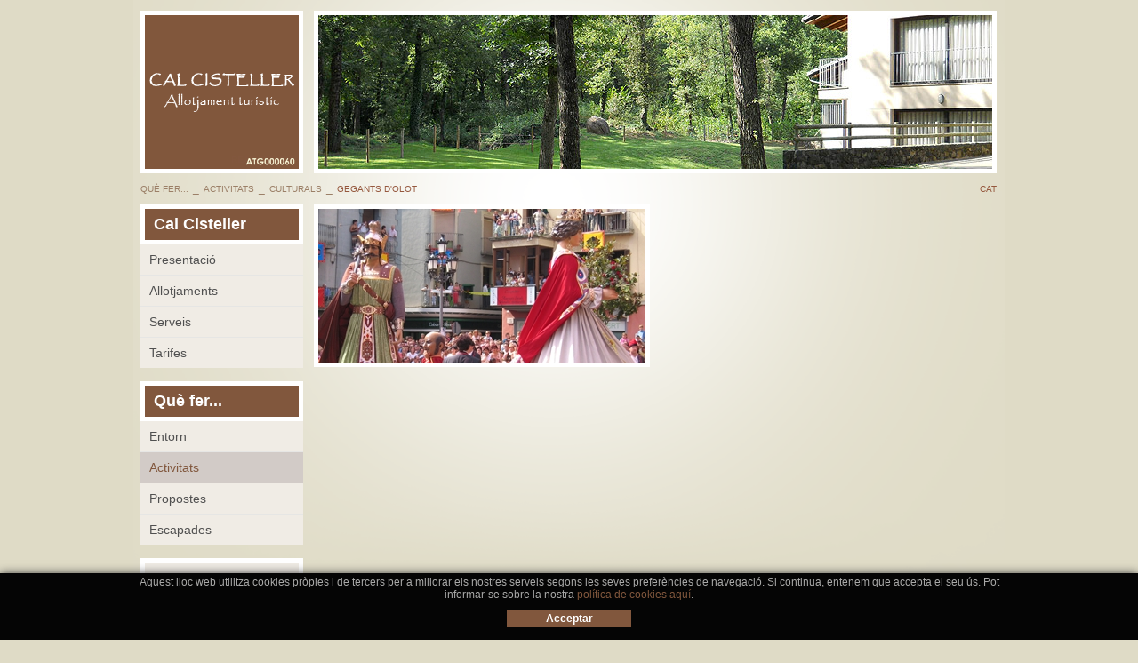

--- FILE ---
content_type: text/html; charset=utf-8
request_url: http://www.cisteller.com/ca/gegants-dolot.aspx
body_size: 7750
content:
<!DOCTYPE html PUBLIC "-//W3C//DTD XHTML 1.0 Transitional//EN" "http://www.w3.org/TR/xhtml1/DTD/xhtml1-transitional.dtd">
<html xmlns="http://www.w3.org/1999/xhtml">
<head>
	 
	<title>Gegants d'Olot - El teu allotjament a la Garrotxa</title>
	<link rel="shortcut icon" href="/FitxersWeb/11187/favicon.ico" />
	<meta http-equiv="Content-Type" content="text/html; charset=utf-8" /> 
	<meta name="title" lang="ca" content="Gegants d'Olot - El teu allotjament a la Garrotxa" />

<meta http-equiv="content-language" content="ca" />
<meta name="language" content="ca" />
<link rel="canonical" href="http://www.cisteller.com/ca/gegants-dolot.aspx" />
<link rel="alternate" hreflang="ca" href="http://www.cisteller.com/ca/gegants-dolot.aspx" />

<meta name="description" lang="ca" content="Cal Cisteller us mostra els seus allotjaments ubicats a tocar de la Fageda d'en Jordà, al bell mig del Parc Natural de la Zona Volcànica de la Garrotxa" />
<meta name="keywords" lang="ca" content="allotjament garrotxa, allotjament olot, allotjament santa pau, apartaments garrotxa, allotjament zona volcànica de la garrotxa, dormir garrotxa" />

<base href="http://www.cisteller.com/skin/" />
  
	<script type="text/javascript" src="/webnet/javascript/flash.js"></script>
<script type="text/javascript" src="/webnet/javascript/jquery/jquery-1.7.1.min.js"></script>
<script type="text/javascript" src="/webnet/javascript/jquery/jquery.tools.min.js"></script>
<script type="text/javascript" src="/webnet/javascript/jquery/jquery.pngFix.js"></script>
<script type="text/javascript" src="/webnet/javascript/jquery/colorbox/jquery.colorbox-min.js"></script>
<link type="text/css" media="screen" rel="stylesheet" href="/webnet/javascript/jquery/colorbox/skin2/colorbox.css" />
<script type="text/javascript">
$(document).ready(function(){
jQuery("a[rel='lightbox']").colorbox({transition:"fade",current:"{current} / {total}"});
});
</script>

	
	
   
	<script type="text/javascript" src="/WebNET/Javascript/jquery/jquery.cycle-2.88.js"></script>

	<link href='http://fonts.googleapis.com/css?family=Source+Sans+Pro:400,200' rel='stylesheet' type='text/css'>

	<link rel="stylesheet" href="/skin/css/webnet.css" type="text/css" />
	<link rel="stylesheet" href="/skin/css/scrollBanner.css" type="text/css" />

	
	<!--[if IE 7]>
		<link rel="stylesheet" href="/skin/css/ie7.css" type="text/css" />
	<![endif]-->

	<!--[if IE 8]>
		<link rel="stylesheet" href="/skin/css/ie8.css" type="text/css" />
	<![endif]-->

	<script type="text/javascript">

		$(document).ready(function(){
		$(".videobox").colorbox({
                        width:"70%", 
                        height:"70%", 
                        iframe:true,
                        slideshow: false
                }); 
		});
	</script>

	<style>
		#fonsBanner {
			background: url(/FitxersWeb/11187/fons_web.png ) #DFDBC6 no-repeat fixed center center;
		}
	</style>

	<script type="text/javascript">
    	jQuery(document).ready(function () { 
	
	function setCookie(c_name,value,exdays)
	{
		var exdate=new Date();
		exdate.setDate(exdate.getDate() + exdays);
		var c_value=escape(value) + ((exdays==null) ? "" : "; expires="+exdate.toUTCString()) + "; path=/";
		document.cookie=c_name + "=" + c_value;
	}
	
	function readCookie(name) {
		var nameEQ = name + "=";
		var ca = document.cookie.split(';');
		for(var i=0;i < ca.length;i++) {
			var c = ca[i];
			while (c.charAt(0)==' ') c = c.substring(1,c.length);
			if (c.indexOf(nameEQ) == 0) return c.substring(nameEQ.length,c.length);
			}
		return null;
	}
    
	var cookieaccept = readCookie('cookieaccept');
	if(!(cookieaccept == "yes")){
	
	$("#cookies_banner").delay(1000).slideDown('fast'); 

        $("#cookies_accept").click(function(){
	   setCookie("cookieaccept","yes",365);
            jQuery.post('/', 'set_cookie=1', function(){});
            $("#cookies_banner").slideUp('slow');
            $("#cookies_banner").fadeOut("slow");
        });
       } 
    });
</script>

</head>

<body id="fonsBanner">

<form method="post" action="./default.aspx?ACCIO=PORTAL&amp;NIVELL0=1493&amp;NIVELL1=85897&amp;NIVELL2=22912&amp;NIVELL3=88284&amp;NIVELL4=90348&amp;IDIOMA=3" id="ctl00">
<div class="aspNetHidden">
<input type="hidden" name="__EVENTTARGET" id="__EVENTTARGET" value="" />
<input type="hidden" name="__EVENTARGUMENT" id="__EVENTARGUMENT" value="" />
<input type="hidden" name="__VIEWSTATE" id="__VIEWSTATE" value="/wEPDwUKMjAxODQyNTM2OA9kFgICCw9kFgICDQ9kFgICAg9kFgICAQ9kFgJmD2QWAgIBDxYCHgtfIUl0ZW1Db3VudAICZGRkR5UT/5vqfepmR77olJLYOiE/O7b0z+8qW9AVJfhjYw==" />
</div>

<script type="text/javascript">
//<![CDATA[
var theForm = document.forms['ctl00'];
if (!theForm) {
    theForm = document.ctl00;
}
function __doPostBack(eventTarget, eventArgument) {
    if (!theForm.onsubmit || (theForm.onsubmit() != false)) {
        theForm.__EVENTTARGET.value = eventTarget;
        theForm.__EVENTARGUMENT.value = eventArgument;
        theForm.submit();
    }
}
//]]>
</script>


<script src="/WebResource.axd?d=sYOfYC4RgGGGAGb95SpNor8eQCS5pYxx8BP5Z20aemg-mm5pJpcTG_X8QZmk3EoVULeV6gEVEVMTJrtuLCF43csDfuyakhejbb5g5gmhjCU1&amp;t=638286137964787378" type="text/javascript"></script>


<script src="/ScriptResource.axd?d=Dt-Ajs9oIULfvBJHpCaAMCGVV5xjVOcMbwrSBBqFRY1HDjNhL9S7J6IQIffyyFnDyX-pPNBOBXRHPRwnFp_2wqC4AHHWvWdp5Any4xUGLFdY93k_Z4Q6gPBxB-dG7jQ0e0aqKF_CZdA8Gl2kfIoxjn-3TA3ZFYO-HV7pnxsDh8OB2FSKUGLpLAQG4rZHvHNK0&amp;t=13798092" type="text/javascript"></script>
<script type="text/javascript">
//<![CDATA[
if (typeof(Sys) === 'undefined') throw new Error('Error al cargar el marco de trabajo de cliente ASP.NET Ajax.');
//]]>
</script>

<script src="/ScriptResource.axd?d=E8HXbA_iygtQ3M-HCRumgNwWpkEfKGQnkiMJMcAan8XZcx_nX4bIezrNTBmu9ISdkB02WmXxt9vGf0AoWQuD9HpRgDhzqFWOqcWB6qSsJMg_Q6DFNZG7q7U4ZSInkqoLQKt5GTgqyA8Mms9X_Y8LRvCZEmnj6-NrGUt1UotH6Fxqbg8Zaj6IZ6CM8sQ0Zjtj0&amp;t=13798092" type="text/javascript"></script>
<script src="/ScriptResource.axd?d=DhSwiMhdz18Zbnrl2fdAVerP5fhAFoKbE8CO6Qy9lLJatGRUnlhuSsjnpy-36V-YQ3vb-HtEF9P9KlHkueoiJqbmezuf1disZRxINcoRq0ynAtxHQNbl1-dE41EJ7TCAlauPKrOJ2Dnkvhb2Nv3jhVFWHYpe65zY4I0yTLU1tkjE41ms5g7_GtjKF7HoAo6N0&amp;t=13798092" type="text/javascript"></script>
<div class="aspNetHidden">

	<input type="hidden" name="__VIEWSTATEGENERATOR" id="__VIEWSTATEGENERATOR" value="BEAC69B1" />
</div>


<div id="container_general">
	
	<!-- INICI CAP -->
	<div id="container_cap">
		<div class="ample_web">
			
			<!-- LOGO -->
			<div class="float_left" id="logo"><a href="/"><img src="/FitxersWeb/11187/logo-cisteller-1.png" alt="Turisme Rural Cal Cisteller"/></a></div>
			
			<!-- INICI SLIDER -->
			<div id="bannerJCSCJ" class="scrollBanner"><div class="alone"><div class="pic"><img src="/FitxersWeb/25473/calcisteller-banner.jpg" width="758" height="173" /></div></div></div>
			<!-- FI SLIDER -->
			
			<div class="clear_both"></div>
		</div>	
	
	</div>
	<!-- FI CAP -->

	

	<!-- INICI CONTINGUT -->
	<div id="container_contingut">
		<div class="sep"></div>
		<div class="ample_web">	
			
			<!-- NAVEGADOR -->
			<div id="navi">
				<ul><li><a href="/ca/que-fer---.aspx"><h2>Què fer...</h2></a></li><li>_</li><li><a href="/ca/activitats.aspx"><h2>Activitats</h2></a></li><li>_</li><li><a href="/ca/default.aspx?ACCIO=PORTALENC&NIVELL=6579d32cb08575f99825e9538bb805d1c0ee471cc4625b8adf932e18d76c5d9d7c690303401b633e"><h2>Culturals</h2></a></li><li>_</li><li><a class="sel" href="/ca/gegants-dolot.aspx"><h1>Gegants d'Olot</h1></a></li></ul>
				<div class="clear_both"></div>	
			</div>

			<!-- IDIOMES -->
			<div id="idiomes">
				<ul><li><a class="sel" href="http://www.cisteller.com/ca/gegants-dolot.aspx">CAT</a></li></ul>

				<div class="clear_both"></div>	
			</div>	
			<div class="clear_both"></div>			

			<div id="lateral" class="float_left clear_both">
			
				<!-- MENU_LATERAL -->
				<div class="menu_lat">	
					<ul>
<li><h2>Cal Cisteller</h2></li><li><a href="/ca/presentacio.aspx">Presentació</a></li><li class="sep"></li><li><a href="/ca/allotjaments.aspx">Allotjaments</a></li><li class="sep"></li><li><a href="/ca/serveis.aspx">Serveis</a></li><li class="sep"></li><li><a href="/ca/tarifes.aspx">Tarifes</a></li></ul>
				</div>

				<div class="menu_lat">	
					<ul>
<li><h2>Què fer...</h2></li><li><a href="/ca/entorn.aspx">Entorn</a></li><li class="sep"></li><li><a class="sel" href="/ca/activitats.aspx">Activitats</a></li><li class="sep"></li><li><a href="/ca/propostes-.aspx">Propostes </a></li><li class="sep"></li><li><a href="/ca/escapades.aspx">Escapades</a></li></ul>
				</div>
				
				<!-- INTEGRACIO -->
				
<table class="caixaDades" border="0" cellspacing="0" cellpadding="5" width="183" style="padding-bottom: 0px; padding-left: 0px; width: 183px; padding-right: 0px; background: none transparent scroll repeat 0% 0%; padding-top: 0px">
    <tbody>
        <tr>
            <td bgcolor="#f0ece5" height="76">
            <p><strong><span style="color: rgb(129,87,61)"><a href="/ca/default.aspx?ACCIO=PORTALENC&NIVELL=6579d32cb08575f9fcf4ae36493cc85402f964dcf1caa1c6"><span style="color: #993300">CONTACTE</span></a></span><span style="color: #993300"> </span></strong></p>
            <p><span style="font-size: 11px"><span style="color: rgb(80,80,80)">No esperis m&eacute;s i fes la teva reserva ja!</span></span></p>
            <p style="text-align: justify">&nbsp;<a onmouseover="this.getElementsByTagName('IMG')[0].src='/FitxersWeb/67923/resumidor_act.png';" onmouseout="this.getElementsByTagName('IMG')[0].src='/FitxersWeb/67923/resumidor_des.png';" href="/ca/default.aspx?ACCIO=PORTALENC&NIVELL=6579d32cb08575f9fcf4ae36493cc85402f964dcf1caa1c6"><img alt="" align="right" src="/FitxersWeb/67923/resumidor_des.png" /></a></p>
            </td>
        </tr>
        <tr>
            <td bgcolor="#e8e0d0" height="76">
            <p><strong><span style="color: rgb(129,87,61)"><a href="/ca/situacio.aspx"><span style="color: #993300">COM&nbsp;ARRIBAR</span></a></span></strong></p>
            <p><span style="font-size: 11px"><span style="color: rgb(80,80,80)">La manera m&eacute;s f&agrave;cil de saber on som i com arribar.</span></span>&nbsp;</p>
            <p style="text-align: right"><a onmouseover="this.getElementsByTagName('IMG')[0].src='/FitxersWeb/67923/resumidor_act.png';" onmouseout="this.getElementsByTagName('IMG')[0].src='/FitxersWeb/67923/resumidor_des.png';" href="/ca/situacio.aspx"><img alt="" src="/FitxersWeb/67923/resumidor_des.png" /></a></p>
            </td>
        </tr>
    </tbody>
</table>
<p>&nbsp;</p> 


			</div>
		
			<!-- CONTINGUT -->
			<div id="contingut" class="float_left">
				<script type="text/javascript">
//<![CDATA[
Sys.WebForms.PageRequestManager._initialize('ctl01', 'ctl00', ['tctl02','ctl02'], [], [], 90, '');
//]]>
</script>
<div id="ctl02">
	<span style="display:none"><span></span></span><span id="ctl07" style="visibility:hidden;display:none;"></span>
</div><div class="quadrat_contingut"   >
	
	 
			
	
	
	<div class="desact">
		<img src="/FitxersWeb/90221/wn gegants horitzontal.JPG" alt="Gegants d'Olot" title="Gegants d'Olot"  />
		
	</div>
	
	
	
	  

</div>
			</div>
		</div>
		<div class="clear_both"></div>
	</div>
	<!-- FI CONTINGUT -->
	
</div>

<!-- INICI PEU -->
<div id="container_peu">
	<div id="peu" class="ample_web relative">

		<!-- DADES EMPRESA-->
		<div class="caixaDades" style="background:none;border:0px;font-size:10px;width:168px;margin-left:12px;padding-left:10px">
			<div><span style="font-size:14px;color:#c8c8c7;line-height:17px">Cal Cisteller</span></div>
			<div style="padding-top:6px;">C. Puig Roig, 49<br/>(Urbanització Can Jofre)<br/>17811 Santa Pau (Girona)</div>
			<div>Tel. 972 26 07 49</div>
			<div>Mob. 636 64 01 94</div>
			<div><a class="fontMitjana" href="mailto:reserves@acisteller.com">reserves@acisteller.com</a></div>
		</div>

		<!-- MENU PEU -->
		<div class="menu_peu float_left">	
			<ul>
<li><h3>Allotjaments</h3></li><li><a href="/ca/default.aspx?ACCIO=PORTALENC&NIVELL=6579d32cb08575f9fcf4ae36493cc8542cc98716f4a3cb5fced2369f007562f10df27b4c9ad1a2c6"><h3>El Boix</h3></a></li><li><a href="/ca/default.aspx?ACCIO=PORTALENC&NIVELL=6579d32cb08575f9fcf4ae36493cc8542cc98716f4a3cb5fced2369f007562f1411980dcfb5fd9c2"><h3>El Grèvol</h3></a></li><li><a href="/ca/default.aspx?ACCIO=PORTALENC&NIVELL=6579d32cb08575f9fcf4ae36493cc8542cc98716f4a3cb5fced2369f007562f16b593dd202556d23"><h3>El Castanyer</h3></a></li><li><a href="/ca/default.aspx?ACCIO=PORTALENC&NIVELL=6579d32cb08575f9fcf4ae36493cc8542cc98716f4a3cb5fced2369f007562f181184b9fa0da30a5"><h3>El Roure</h3></a></li></ul> 
		</div>
		<div class="menu_peu float_left">	
			<ul>
<li><h3>Entorn</h3></li><li><a href="/ca/el-parc-natural-de-la-zona-volcanica.aspx"><h3>El Parc Natural de la Zona Volcànica</h3></a></li><li><a href="/ca/olot-i-comarca.aspx"><h3>Olot i comarca</h3></a></li><li><a href="/ca/lalta-garrotxa.aspx"><h3>L'Alta Garrotxa</h3></a></li></ul> 
		</div>
		<div class="menu_peu float_left">	
			<ul>
<li><h3>Activitats</h3></li><li><a href="/ca/default.aspx?ACCIO=PORTALENC&NIVELL=6579d32cb08575f99825e9538bb805d1c0ee471cc4625b8adf932e18d76c5d9d8530469c2aa80dbd"><h3>Esportives</h3></a></li><li><a class="sel" href="/ca/default.aspx?ACCIO=PORTALENC&NIVELL=6579d32cb08575f99825e9538bb805d1c0ee471cc4625b8adf932e18d76c5d9d7c690303401b633e"><h3>Culturals</h3></a></li></ul> 
		</div>

		<!-- INTEGRACIONS -->
		<div class="caixa_peu float_right">
			<div style="width:190px;height:65px">
				

				<div id="fb-root"></div>
<script>(function(d, s, id) {
  var js, fjs = d.getElementsByTagName(s)[0];
  if (d.getElementById(id)) return;
  js = d.createElement(s); js.id = id;
  js.src = "//connect.facebook.net/ca_ES/all.js#xfbml=1";
  fjs.parentNode.insertBefore(js, fjs);
}(document, 'script', 'facebook-jssdk'));</script> 
			</div>
			
<div>
<div>&nbsp;</div>
<div><span style="font-size: 12px; color: #939393">Informa't a:</span></div>
<div>
<div><a href="mailto:reserves@acisteller.com"><span style="font-size: 14px"><span style="font-weight: bold; color: rgb(200,200,199)">reserves@acisteller.com</span></span></a>&nbsp;</div>
</div>
</div> 
			
		</div>
		<div class="clear_both"></div>
		<div class="credits clear_both">
			
			<!-- AVIS LEGAL -->
			<div id="avis_legal" class="float_left">
				<ul><li><a href="/ca/default.aspx?ACCIO=PORTALENC&NIVELL=6579d32cb08575f95bc3896588532171b9f0ec41b5a61676d3874b319eeee6f1">Condicions d'ús</a></li><li>|</li><li><a href="/ca/default.aspx?ACCIO=PORTALENC&NIVELL=6579d32cb08575f95bc38965885321712b8df6da6eaa1dc71c3ddb0fc7abb51d">Avís legal</a></li><li>|</li><li><a href="/ca/politica-de-cookies.aspx">Politica de Cookies</a></li></ul> 
			</div>
			
			<!-- LOGO WEBNET -->
			<div class="float_right webnet"><a href="http://www.gpisoftware.com" target="_blank" title="GPI Software - Internet & Web Solutions"><img src="images/logowebnet.png" style="border:none;" alt="GPI Software - Internet & Web Solutions" /></a></div>
			
			<!-- CREDITS -->
			<div class="float_right nop">
				<p style="text-align: left; text-transform: uppercase">Distribu&iuml;t per: <a href="http://www.e-micrologic.com/" target="_blank">Micr&Ograve;logic</a></p>
			</div>
				
			<div class="clear_both"></div>
	
		</div>
	</div>
</div>


<div id="cookies_banner">
                <div class="ample_web">
                
<p>Aquest lloc web utilitza cookies pr&ograve;pies i de tercers per a millorar els nostres serveis segons les seves prefer&egrave;ncies de navegaci&oacute;. Si continua, entenem que accepta el seu &uacute;s. Pot informar-se sobre la nostra <a href="/ca/politica-de-cookies.aspx" target="_blank">pol&iacute;tica de cookies aqu&iacute;</a>.</p>
                <div id="cookies_accept"><span>Acceptar </span></div>
                </div>
</div>


<!-- FI PEU -->

<script language="Javascript"> function MicroNETWebEnableDisable ( _control, _enable, _disabledText, _enabledText ) { if ( _enable == true ) { _control.readOnly = false; _control.value = _enabledText; _control.onfocus = null; } else { _control.readOnly = true; _control.value = _disabledText; _control.onfocus = _control.blur; }; } function MicroNETWebEnableDisable_radioButton ( _control, _enable, _enabledOption ) {var myList;myList = _control.getElementsByTagName ('input'); if ( _enable == true )  {_control.disabled = false;_control.onfocus = null;for ( var contador=0; contador < myList.length; contador++)if (myList [contador].type == 'radio')if (myList [contador].value == _enabledOption)myList [contador].checked = true;else myList [contador].checked = false;} else {_control.disabled = true;_control.onfocus = _control.blur;for ( var contador=0; contador < myList.length; contador++)if (myList [contador].type == 'radio')myList [contador].checked = false;}} </script><script language="Javascript"> function MicroNETWebAssignValue ( _control, _enable, _disabledText, _enabledText ) { if ( _enable == true ) { _control.value = _enabledText; } else { _control.value = _disabledText; } } </script><script language="Javascript"> function checkEnter(e, submitInput) { var characterCode; if (e && e.which) {e=e; characterCode=e.which;} else { e=event; characterCode=e.keyCode;}if (characterCode==13){ __doPostBack(submitInput, '');return false;} else { return true; }}</script>
<script type="text/javascript">
//<![CDATA[
Sys.Application.add_init(function() {
    $create(Sys.UI._Timer, {"enabled":true,"interval":900000,"uniqueID":"ctl07"}, null, null, $get("ctl07"));
});
//]]>
</script>
</form>
<script>
  (function(i,s,o,g,r,a,m){i['GoogleAnalyticsObject']=r;i[r]=i[r]||function(){
  (i[r].q=i[r].q||[]).push(arguments)},i[r].l=1*new Date();a=s.createElement(o),
  m=s.getElementsByTagName(o)[0];a.async=1;a.src=g;m.parentNode.insertBefore(a,m)
  })(window,document,'script','//www.google-analytics.com/analytics.js','ga');

  ga('create', 'UA-40043983-1', 'cisteller.com');
  ga('send', 'pageview');

</script>
</body>
</html>

--- FILE ---
content_type: text/css
request_url: http://www.cisteller.com/skin/css/webnet.css
body_size: 4865
content:
body {
	margin:0px;
	padding:0px;
	font-size:12px;
	font-family:Arial, Helvetica, sans-serif;;
	color:#504F4F;
}

html, form, body {
	height:100%;
}

.float_left {float:left;}
.float_right {float:right;}
.absolute {position:absolute;}
.relative {position:relative;}
.clear_both {clear:both;}


img {
	border:0px;
}

a {
	text-decoration:none;
	color:#DAB645;
}

a.sel, a:hover {
	color:#F8BB02;
}

p {
	margin:3px 0px;
}

.nop p {
	margin:0px;
}

p.nop {
	margin:0px;
}

table {
	font-size:12px;
	font-family:Arial, Helvetica, sans-serif;;
}

/*****************************************/
/*GENERALS********************************/
/*****************************************/

#container_general {
	min-height:100%;
}

#container_cap {
	/*height:98px;*/
}
		#logo {
			margin:12px 12px 0px 12px;
			border:5px solid white;
		}
		
		#logo a{
			display:block;
		}
	
#container_contingut{
	padding: 0px 0px 171px 0px;
}
		#container_contingut >.sep{
			border-top:10px solid [BANNER_SUPERIOR_SEPADARORES];
			width:980px;
			margin:0px auto;
			box-shadow:0px 1px 2px #c1c1c1;
		}
	
		#contingut {
			width:768px;
			margin: 0;
		}
		
		#lateral {
			width:183px;
			margin:0px 12px 0 12px;
		}

		.titolContingut h1{
			font-size:18px;
			color:#3A3838;
		}
		
#container_peu {
	height:161px;
	margin-top:-161px;
	background:url(/FitxersWeb/67923/fondo_pie.png) repeat-x scroll 0 0 #3a3838;
}
		#peu {
			padding:0px 7px;
		}

		
		#container_peu a{
			color:#c8c8c7;
		}
		
		#container_peu a:hover{
			color:white;
		}
		
.ample_web {
	width:988px;
	margin:0px auto;
}



/*****************************************/
/*HOME************************************/
/*****************************************/

#contingut_home {
	width:719px;
	margin: 0 0 0 7px;
}
		
#lateral_home {
	width:230px;
	margin:0px 7px 0 17px;
}

/*****************************************/
/*RESUMIDORS NOTICIES HOME****************/
/*****************************************/

.noticies_home .titol {
	height:34px;
	width:86px;
	line-height:34px;
	padding:0px 10px;
	background:#dab645;
	color:#ffffff;
	font-weight:bold;
	font-size:18px;
	margin-right:2px;
}

.item_resumidor_1{
	height:34px;
	width:591px;
	line-height:34px;
	background:#C8C8C7;
	padding:0px 10px;
	overflow:hidden;
	margin-bottom:5px;
}

.item_resumidor_1 h3{
	font-size:12px;
	font-weight:bold;
	color:#ffffff;
	display:inline;
	margin-right:3px;
}

.item_resumidor_1 h1{
	font-size:12px;
	font-weight:bold;
	color:#3a3838;
	display:inline;
	margin-right:3px;
}

.item_resumidor_1 h2{
	font-size:12px;
	font-weight:normal;
	display:inline;
	margin-right:3px;
	height:14px;
	color:#3a3838;
}

.item_resumidor_1 .descripcio{
	display:inline;
	width:309px;
	overflow:hidden;
}

.item_resumidor_1 .descripcio p{
	margin:0px;
}

.item_resumidor_2 {
	background:url(/FitxersWeb/67923/fonsNoticies.jpg);
	height:114px;
	width:720px;
}

.item_noticia_home {
	width:215px;
	margin:12.5px;
	height:89px;
	overflow:hidden;
}

.item_noticia_home h2 {
	font-size:12px;
	font-weight:bold;
	margin-bottom:1px;
	color:#504f4f;
}

.item_noticia_home h3 {
	font-size:12px;
	font-weight:normal;
	color:#504f4f;
}

.item_noticia_home .descripcio {
	height:60px;
	overflow:hidden;
}

/*****************************************/
/*BOTO************************************/
/*****************************************/

a.boto {
	background:url(/FitxersWeb/67923/boto.png) no-repeat scroll bottom right;
	height:15px;
	padding-right: 15px;
	float:left;
	display:block;
}

a.boto span{
	display:block;
	color:#3A3838;
	line-height:15px;
	font-size:10px;
	font-weight:bold;
}

a.boto:hover {
	background-position:  top right;
}

a.boto:hover span{
	color:#000000;
}

a.botoInfo {
	background:url(/FitxersWeb/67923/botoInfo.png) no-repeat scroll bottom right;
	height:19px;
	padding-right: 25px;
	float:right;
	display:block;
}

a.botoInfo span{
	display:block;
	color:#3A3838;
	line-height:19px;
	font-size:10px;
	font-weight:bold;
}

a.botoInfo:hover {
	background-position:  top right;
}

a.botoInfo:hover span{
	color:#000000;
}

a.botoPDF{
	background:url(/FitxersWeb/67923/pdf.png) no-repeat scroll bottom right;
	height:13px;
	padding-right:15px;
	float:left;
	display:block;
}

a.botoPDF span{
	display:block;
	color:#3a3838;
	line-height:13px;
	font-size:10px;
	font-weight:bold;
}

a.botoPDF:hover {
	background-position:  top right;
}

a.botoPDF:hover span{
	color:#000000;
}

/*****************************************/
/*H***************************************/
/*****************************************/

h1 {
	padding:0px;
	margin:0px;
}

h2 {
	padding:0px;
	margin:0px;
}

h3 {
	padding:0px;
	margin:0px;
}

/*****************************************/
/*PAGINADOR*******************************/
/*****************************************/

a.botoPager {
	border-radius:50px;
	border:4px solid #dab645;
	margin:0px 3px;
	padding:0px 4px;
	background:#FFFFFF;
	color:#dab645;
	font-size:10px;
}

a.botoPager:hover {
	border:4px solid #f8bb02;
	color:#f8bb02;
}

.selected a.botoPager {
	border:4px solid #f8bb02;
	color:#f8bb02;
}

.actualPage {
	font-size: 10px;
	font-weight:bold;
	color:#F8BB02;
}

.totalPage {
	color:#DAB645;
}

/*****************************************/
/*FORMULARI*******************************/
/*****************************************/
.formulari input, .formulari textarea, .formulari select {
	background:#E9E9E9;
	border:3px solid #FFFFFF;
	color:#A9A9A8;
	padding:4px;
	font-size:12px;
	font-family:Arial, Helvetica, sans-serif;;
}

a.acceptCondicions  {
	color:#3A3838;
	line-height:15px;
	font-size:10px;
	font-weight:bold;
}

a.acceptCondicions:hover {
	/*color:#dab645;*/
	color:#000000;
}

/*****************************************/
/*MENU SUPERIOR***************************/
/*****************************************/

#menu_sup ul{
	padding:0px;
	margin:0px 7px 0px 0px;
	height:92px;	
	list-style:none;
}

#menu_sup li {
	float:left;
}

#menu_sup li a{
	background:#F2F2F3;
	height:92px;
	padding:0px 35px;
	display:block;
	font-size:14px;
	color:#505050;
}

#menu_sup li a:hover, #menu_sup li a.sel{
	background:#F8BB02;
	color:#000000;
	text-shadow:0px 0px 1px #f8d25f;
}

#menu_sup .sep {
	width:1px;
	height:92px;
	background:#DFE1E2;
}

#menu_sup p {
	margin:0px;
	text-align:center;
}

#menu_sup p.text {
	padding-top:5px;
}

#menu_sup p.imatge {
	padding-top:25px;
}

/*****************************************/
/*MENU LATERAL****************************/
/*****************************************/

.menu_lat ul{
	list-style:none;
	width:183px;
	padding:0px;
	margin:0px 0 15px 0;
}

.menu_lat li a {
	color:#505050;
	background:#F0ECE5;
	display:block;
	height:34px;
	line-height:34px;
	font-size:14px;
	padding-left:10px;
	font-weight:normal;
}

.menu_lat li a:hover, .menu_lat li a.sel {
	color:#81573D;
	background:#D2CBC7;
}

.menu_lat ul li.sep {
	height:1px;
	background:#e6e6e4;
}

.menu_lat ul >:first-child h2 {
	font-weight:bold;
	font-size:18px;
	background:#81573D;
	color:#FFFFFF;
	border:5px solid #FFFFFF;
	height:35px;
	line-height:35px;
	padding-left:10px;
}

/*****************************************/
/*NAVEGADOR*******************************/
/*****************************************/

#navi {
	float:left;
}

#navi ul {
	padding:0px;
	margin:0px 0 0 12px;
	list-style:none;
	height:35px;
	line-height:35px;
	float:left;
}

#navi li {
	float:left;
	padding: 0px 5px 0 0;
	color:#9B7F67;
}

#navi li a h2{
	color:#9B7F67;
	text-transform:uppercase;
	font-size:10px;
	font-weight:normal;
}

#navi li a h1{
	color:#9B7F67;
	text-transform:uppercase;
	font-size:10px;
	font-weight:normal;
}

#navi li a.sel h1, #navi li a:hover  h2{
	color:#95573D;
}


/*****************************************/
/*IDIOMES*********************************/
/*****************************************/

#idiomes{
	float:right;
}

#idiomes ul {
	padding:0px;
	margin:0px 13px 0 0px;
	list-style:none;
	height:35px;
	line-height:35px;
}

#idiomes li {
	float:left;
	padding: 0px 5px 0 0;
}

#idiomes li:last-child {
	padding: 0px;
}

#idiomes li a{
	color:#9B7F67;
	text-transform:uppercase;
	font-size:10px;
	font-weight:normal;
}

#idiomes li a.sel , #idiomes li a:hover  {
	color:#95573D;
}

#idiomes li.sep {
	color:#9B7F67;
}

/*****************************************/
/*BUSCADOR********************************/
/*****************************************/

.buscador {
	height:45px;
	margin-bottom:15px;
}

.buscador input {
	border-left:5px solid #FFFFFF;
	border-top:5px solid #FFFFFF;
	border-bottom:5px solid #FFFFFF;
	border-right:none;
	background:#E9E9E9;
	height:35px;
	padding:0px 5px;
	float:left;
	width:150px;
	color:#A9A9A8;
	font-size:12px;
	font-family:Arial, Helvetica, sans-serif;;
}

.buscador .picto_lupa {
	background:#FFFFFF;
	height:45px;
	width:35px;
	float:left;
}

.buscador .picto_lupa  input{
	background:#FFFFFF;
	height:45px;
	width:35px;
	float:left;
	border:none;
	padding:0px;
}


.buscador_home {
	height:45px;
	margin-bottom:15px;
}

.buscador_home input {
	border-left:4px solid #FFFFFF;
	border-top:4px solid #FFFFFF;
	border-bottom:4px solid #FFFFFF;
	border-right:none;
	background:#E9E9E9;
	height:37px;
	padding:0px 5px;
	float:left;
	width:180px;
	color:#A9A9A8;
	font-size:12px;
	font-family:Arial, Helvetica, sans-serif;;
}

.buscador_home .picto_lupa {
	background:#FFFFFF;
	height:45px;
	width:35px;
	float:left;
}

.buscador_home .picto_lupa  input{
	background:#FFFFFF;
	height:45px;
	width:35px;
	float:left;
	border:none;
	padding:0px;
}


/*****************************************/
/*DADES EMPRESA***************************/
/*****************************************/

.caixaDades {
	background: none repeat scroll 0 0 #E9E9E9;
    border: 5px solid #FFFFFF;
    color: #A9A9A8;
    float: left;
    padding:5px;
    width: 163px;
	margin-bottom:15px;
	/*text-align:center;*/
}

/*****************************************/
/*LLISTAT*********************************/
/*****************************************/

.item_llistat {
	width:350px;
	height:185px;
	overflow:hidden;
	margin:0 5px 14px 5px;
}

.item_llistat .cap{
	height:85px;
	line-height:85px;
}

.item_llistat .imatge img {
	height:85px;
	width:85px;
}

.item_llistat .titol h1 {
	margin:0px;
	padding:0px;
	font-size:18px;
	font-weight:bold;
	color:#3A3838;
}

.item_llistat .descripcio {
	padding:0px 0 0 10px;
	height:75px;
	overflow:hidden;
	padding-bottom:6px;
}

/*****************************************/
/*FITXA***********************************/
/*****************************************/

.fitxa .imatge {
	width:228px;
	height:419px;
	margin-right:15px;
}

.fitxa .imatge img{
	width:218px;
	height:409px;
	border:5px solid #FFFFFF;
}

.fitxa .descripcio {
	width:478px;
}

.fitxa .descripcio .titol {
	height:30px;
	line-height:30px;
}

.fitxa .descripcio .titol img {
	height:26px;
	float:left;
	margin-right:5px;
} 

.fitxa .descripcio .titol h1 {
	float:left;
	font-size:18px;
	color:#504F4F;
} 

/*****************************************/
/*NOTICIES********************************/
/*****************************************/

#item_noticies {
	width:226px;
	margin:5px 3px 20px 3px;
	/*height:172px;*/
	height:220px;
	overflow:hidden;
} 

#item_noticies img{
	border:4px solid #FFFFFF;
	height:91px;
	width:218px;
	margin:2px 0px;
} 

#item_noticies h2{
	color:#3A3838;
	font-size:12px;
	font-weight:bold;
} 

#item_noticies h3{
	color:#D9B23A;
	font-size:10px;
	font-weight:bold;
} 

#item_noticies h4{
	color:#504f4f;
	font-size:12px;
	font-weight:normal;
} 

/*****************************************/
/*MENU PEU********************************/
/*****************************************/

.menu_peu ul{
	padding:0px;
	margin:0px 0px 0 12px;
	list-style:none;
	float:left;
	width:183px;
}

.menu_peu li a h3{
	color:#716F6F;
	text-transform:uppercase;
	font-size:10px;
	font-weight:normal;
}

.menu_peu li a.sel h3 , .menu_peu li a:hover h3{ 
	color:#FFFFFF;
}

.menu_peu  ul > :first-child h3{
	font-size:14px;
	color:#C8C8C7;
	padding:5px 0px;
	font-weight:normal;
}

/*****************************************/
/*PEU*************************************/
/*****************************************/
.caixa_peu {
	height:131px;
	overflow:hidden;
	margin-right:12px;
}

.credits {
	bottom:0px;
	left:0px;
	padding-top:10px;
	border-top:1px solid #4C4A47;
	color:#939393;
	font-size:11px;
	margin:0px 12px;
}

.webnet {
	margin-top:-2px;
	margin-left:3px;
}

/*****************************************/
/*AVIS LEGAL******************************/
/*****************************************/

#avis_legal ul {
	margin:0px;
	padding:0px;
	list-style:none;
}

#avis_legal li {
	float:left;
	color:#939393;
}

#avis_legal li a {
	color:#939393;
	padding:0px 3px;
}

#avis_legal li a.sel, #avis_legal li a:hover {
	color:#FFFFFF;
}

/*****************************************/
/*CALENDARI******************************/
/*****************************************/

.calendari {
	background:#FFFFFF;
	padding:4px;
	margin-bottom: 15px;
}

table.multiMonthCalendar {
	background:#E9E9E9;
}

.calendarDay td{
	border:1px solid #DCDCDC;
	background:#FFFFFF;
	color:#DAB646;
	padding:4px 0px;
	cursor:pointer;
}

.calendarHeader {
	background:#DCDCDC;
	color:#A9A9A8;
	font-weight:normal;
}

th {
	font-weight:normal;
}

.multiMonthHeader {
	color:#F8BB02;
	font-weight:bold;
	font-size:14px;
}

.multiMonthHeader td{
	padding:3px;
}


/* CONTINGUTSSSSSSSSSSSS */

.taulaContingut img{
	border:5px solid white;

}

#contingut .taulaContingut tbody > tr:nth-child(2), #contingut .taulaContingut tbody > tr:nth-child(5), #contingut .taulaContingut tbody > tr:nth-child(8){
	display:none;
	height:0px;
	font-size:0px;
}

.quadrat_contingut{
	float:left;
	position:relative;
	margin-bottom:16px;
	display:block;
	overflow:hidden;
	/*height:183px;*/
}

.quadrat_contingut .act{
	position:absolute;
	top:183px;
	left:0px;
	transition: top 0.5s;
	-moz-transition: top 0.5s; /* Firefox 4 */
	-webkit-transition: top 0.5s; /* Safari and Chrome */
	-o-transition: top 0.5s; /* Opera */
	-ms-transition: top 0.5s;
	z-index:4;
}

.quadrat_contingut .top382{
	top:382px;
}

.quadrat_contingut .act .subtitol{
	position:absolute;
	bottom:23px;
	left:23px;
	padding-right:23px;
	text-align:justify;
}

.quadrat_contingut .desact img{
	z-index:1;
	border:5px solid white;
}

.quadrat_contingut .act img{
	border:5px solid white;
}

.quadrat_contingut .desact .titol{
	position:absolute;
	bottom:23px;
	/*left:23px;*/
	z-index:2;
	/*width:322px;*/
	padding-left:20px;
	padding-right:20px;
}

.quadrat_contingut .desact .titol p{
	margin:0;
}

.quadrat_contingut:hover .act{
	cursor:pointer;
	top:0px !important;
	}
	
.quadrat_contingut:hover .desact .titol{
	/*display:none;*/
}

.galleria-stage{
	border:5px solid #ffffff;
	/*top:0px;*/
}

/*.galleria-container {
	height:393px !important;
}*/


.marcBlanc{
	border:5px solid white;
}


/* COOKIES BANNER */
#cookies_banner{
    border-color: #FFFFFF !important;
    border-radius: 0 0 0 0 !important;
    -o-border-radius: 0 0 0 0 !important;
    -moz-border-radius: 0 0 0 0 !important;
    -webkit-border-radius: 0 0 0 0 !important;
    -ms-border-radius: 0 0 0 0 !important;
    border-width: 1px 0 !important;
    box-shadow: 0 0 10px #444444;
    -o-box-shadow: 0 0 10px #444444;
    -ms-box-shadow: 0 0 10px #444444;
    -webkit-box-shadow: 0 0 10px #444444;
    -moz-box-shadow: 0 0 10px #444444;
    background:#050505;/*/FitxersWeb/67923/fondo_pie.png;*/
    display: none;
    float: none !important;
    height: 69px;
    left: 0;
    margin: 0 auto !important;
    padding: 3px 0;
    position: fixed !important;
    right: 0;
    text-align: center;
    text-shadow: none;
    width: 100% !important;
    z-index: 999;
    bottom:0px;
    color:#A9A9A8;
    
}

#cookies_accept{
    cursor:pointer;
    margin: 10px auto;
    float:none !important;
    background:#81573d;/*[BOTON_FONDO_DES];*/
    padding:0px 20px;
    line-height:20px;
    width:100px;
    text-align:center;
    color:#ffffff;
    transition:all 0.2s ease 0s;
    -ms-transition:all 0.2s ease 0s;
    -o-transition:all 0.2s ease 0s;
    -moz-transition:all 0.2s ease 0s;
    -webkit-transition:all 0.2s ease 0s;
    font-weight:bold;
}

#cookies_accept:hover{
    background:#504f4f;
    color:#ffffff;
}

#cookies_banner p{
    margin:0px;
    padding:0px;
}

#cookies_banner a{
color:#81573d;
}
#cookies_banner a:hover{
color:#c8c8c7;
}

--- FILE ---
content_type: text/css
request_url: http://www.cisteller.com/skin/css/scrollBanner.css
body_size: 894
content:
.scrollBanner{
	width:758px;
	position:relative;
	overflow: hidden;
	height: 173px;
	float:right;
	margin-top:12px;
	border:5px solid white;
	margin-right:13px;
}

.scrollBanner .item {
	top:0px;
	right:0px;
	height: 173px;
}
/*
.scrollBanner .data, .scrollBanner #alone .data{
	left:10px;
	top:325px;
	z-index:100;
}

.scrollBanner .data h1, .scrollBanner #alone .data h1 {
	color: #FFFFFF;
    font-size: 27px;
    font-style: normal;
    font-weight: normal;
    line-height: 26px;
    text-align: left;
}

.scrollBanner .data h2, .scrollBanner #alone .data h2{
	color: #FFFFFF;
    font-size: 16px;
    font-style: normal;
    font-weight: normal;
    line-height: 26px;
    text-align: left;
}

.scrollBanner .data h3, .scrollBanner #alone .data h3{
	color: #FFFFFF;
    font-size: 16px;
    font-style: normal;
    font-weight: normal;
    line-height: 26px;
    text-align: left;
}*/

.scrollBanner .item img, .scrollBanner .alone img{
	bottom:0px;
	right:0px;
	height:173px;
	width:758px;
}

.scrollBanner .alone
{
	margin: 0 auto;
   width: 758px;
	top:0px;
	right:0px;
	height:173px;
	position: relative;
}

.scrollBanner .alone .data{
	position: absolute;
}



/* container for slides */
/*#slideshow_sola{
	margin: 0 auto;
   width: 980px;
}
.slideshow {
   width:100%;
	position:absolute;
	height:374px;
	overflow:hidden;
	left:0px;
	top:0px;
}
*/
.scrollBanner .item{
	display:none;
   position:absolute;
   font-size:12px;
	width: 758px;
}

/* tabs (those little circles below slides) */
.scrollBanner #tabs {
	height: 13px;
    margin: 0 auto;
    position: relative;
    text-align: center;
    top: 230px;
    width: 490px;
	z-index:30;
}


 /* single tab */
.scrollBanner #tabs div {
    background: none repeat scroll 0 0 #FFFFFF;
    border: 2px solid #DAB645;
    border-radius:10px;
    color: #DAB645;
    font-size: 10px;
    margin: 0 3px;
	height:10px;
	width:10px;
	display: inline-block;
	margin:0px 3px;
	cursor:pointer;
}

/* mouseover state */
.scrollBanner #tabs div:hover {
	border: 2px solid #F8BB02;
	cursor:pointer;
}

/* active state (current page state) */
.scrollBanner #tabs div.current {
    border: 2px solid #F8BB02;
}





--- FILE ---
content_type: text/plain
request_url: https://www.google-analytics.com/j/collect?v=1&_v=j102&a=231961647&t=pageview&_s=1&dl=http%3A%2F%2Fwww.cisteller.com%2Fca%2Fgegants-dolot.aspx&ul=en-us%40posix&dt=Gegants%20d%27Olot%20-%20El%20teu%20allotjament%20a%20la%20Garrotxa&sr=1280x720&vp=1280x720&_u=IEBAAAABAAAAACAAI~&jid=1526268996&gjid=345134727&cid=1730801665.1769174062&tid=UA-40043983-1&_gid=2102012275.1769174062&_r=1&_slc=1&z=31764081
body_size: -285
content:
2,cG-KQTSSV08EQ

--- FILE ---
content_type: application/x-javascript
request_url: http://www.cisteller.com/ScriptResource.axd?d=DhSwiMhdz18Zbnrl2fdAVerP5fhAFoKbE8CO6Qy9lLJatGRUnlhuSsjnpy-36V-YQ3vb-HtEF9P9KlHkueoiJqbmezuf1disZRxINcoRq0ynAtxHQNbl1-dE41EJ7TCAlauPKrOJ2Dnkvhb2Nv3jhVFWHYpe65zY4I0yTLU1tkjE41ms5g7_GtjKF7HoAo6N0&t=13798092
body_size: 1348
content:
// Name:        MicrosoftAjaxTimer.debug.js
// Assembly:    System.Web.Extensions
// Version:     4.0.0.0
// FileVersion: 4.8.4676.0
//-----------------------------------------------------------------------
// Copyright (C) Microsoft Corporation. All rights reserved.
//-----------------------------------------------------------------------
// MicrosoftAjaxTimer.js
// Sys.UI._Timer component
Type._registerScript("Timer.js", ["MicrosoftAjaxComponentModel.js"]);
Sys.UI._Timer = function Sys$UI$_Timer(element) {
    Sys.UI._Timer.initializeBase(this,[element]);
    this._interval = 60000;
    this._enabled = true;
    this._postbackPending = false;
    this._raiseTickDelegate = null;
    this._endRequestHandlerDelegate = null;
    this._timer = null;
    this._pageRequestManager = null;
    this._uniqueID = null;
}
    function Sys$UI$_Timer$get_enabled() {
        /// <value type="Boolean" locid="P:J#Sys.UI._Timer.enabled"></value>
        if (arguments.length !== 0) throw Error.parameterCount();
        return this._enabled;
    }
    function Sys$UI$_Timer$set_enabled(value) {
        var e = Function._validateParams(arguments, [{name: "value", type: Boolean}]);
        if (e) throw e;
        this._enabled = value;
    }
    function Sys$UI$_Timer$get_interval() {
        /// <value type="Number" locid="P:J#Sys.UI._Timer.interval"></value>
        if (arguments.length !== 0) throw Error.parameterCount();
        return this._interval;
    }
    function Sys$UI$_Timer$set_interval(value) {
        var e = Function._validateParams(arguments, [{name: "value", type: Number}]);
        if (e) throw e;
        this._interval = value;
    }
    function Sys$UI$_Timer$get_uniqueID(){
        /// <value type="String" locid="P:J#Sys.UI._Timer.uniqueID"></value>
        if (arguments.length !== 0) throw Error.parameterCount();
        return this._uniqueID;
    }
    function Sys$UI$_Timer$set_uniqueID(value){
        var e = Function._validateParams(arguments, [{name: "value", type: String}]);
        if (e) throw e;
        this._uniqueID = value;
    }
    function Sys$UI$_Timer$dispose(){
       this._stopTimer();
       if(this._pageRequestManager !== null){
           this._pageRequestManager.remove_endRequest(this._endRequestHandlerDelegate);
       }
       Sys.UI._Timer.callBaseMethod(this,"dispose");
    }
    function Sys$UI$_Timer$_doPostback(){
        __doPostBack(this.get_uniqueID(),'');
    }
    function Sys$UI$_Timer$_handleEndRequest(sender, arg){
        var dataItem = arg.get_dataItems()[this.get_id()];
	    if (dataItem){
            this._update(dataItem[0],dataItem[1]);
	  	}
	  
	    if ((this._postbackPending === true) && (this._pageRequestManager !== null)&&(this._pageRequestManager.get_isInAsyncPostBack() === false)){
    	   	this._postbackPending = false;
            this._doPostback();
        }
	   
    }
    function Sys$UI$_Timer$initialize(){
        Sys.UI._Timer.callBaseMethod(this, 'initialize');
    	this._raiseTickDelegate = Function.createDelegate(this,this._raiseTick);
    	this._endRequestHandlerDelegate = Function.createDelegate(this,this._handleEndRequest);
    	if (Sys.WebForms && Sys.WebForms.PageRequestManager){
           this._pageRequestManager = Sys.WebForms.PageRequestManager.getInstance();  
    	}
    	if (this._pageRequestManager !== null ){
    	    this._pageRequestManager.add_endRequest(this._endRequestHandlerDelegate);
    	}
        if(this.get_enabled()) {
            this._startTimer();
        }
    }
    function Sys$UI$_Timer$_raiseTick() {
        this._startTimer();
        if ((this._pageRequestManager === null) || (!this._pageRequestManager.get_isInAsyncPostBack())){
            this._doPostback();
            this._postbackPending = false;
        } 
        else {
            this._postbackPending = true;
        }
    }
    function Sys$UI$_Timer$_startTimer(){
        this._timer = window.setTimeout(Function.createDelegate(this,this._raiseTick),this.get_interval());
    }
    function Sys$UI$_Timer$_stopTimer(){
	    if (this._timer !== null){
	 	    window.clearTimeout(this._timer);
		    this._timer = null;
       } 	
    }
    function Sys$UI$_Timer$_update(enabled,interval) {
        var stopped = !this.get_enabled();
        var intervalChanged= (this.get_interval() !== interval);
	    if ((!stopped) && ((!enabled)||(intervalChanged))){
    	  	this._stopTimer();
    		stopped = true;
       	} 
    	this.set_enabled(enabled);
    	this.set_interval(interval);
    	if ((this.get_enabled()) && (stopped)){
    	    this._startTimer();
    	}
    }
Sys.UI._Timer.prototype = {
    get_enabled: Sys$UI$_Timer$get_enabled,
    set_enabled: Sys$UI$_Timer$set_enabled,
    get_interval: Sys$UI$_Timer$get_interval,
    set_interval: Sys$UI$_Timer$set_interval,
    get_uniqueID: Sys$UI$_Timer$get_uniqueID,
    set_uniqueID: Sys$UI$_Timer$set_uniqueID,
    dispose: Sys$UI$_Timer$dispose,
    _doPostback: Sys$UI$_Timer$_doPostback,
    _handleEndRequest: Sys$UI$_Timer$_handleEndRequest,
    initialize: Sys$UI$_Timer$initialize,
    _raiseTick: Sys$UI$_Timer$_raiseTick,
    _startTimer: Sys$UI$_Timer$_startTimer,
    _stopTimer: Sys$UI$_Timer$_stopTimer,
    _update: Sys$UI$_Timer$_update
}
Sys.UI._Timer.registerClass('Sys.UI._Timer', Sys.UI.Control);

